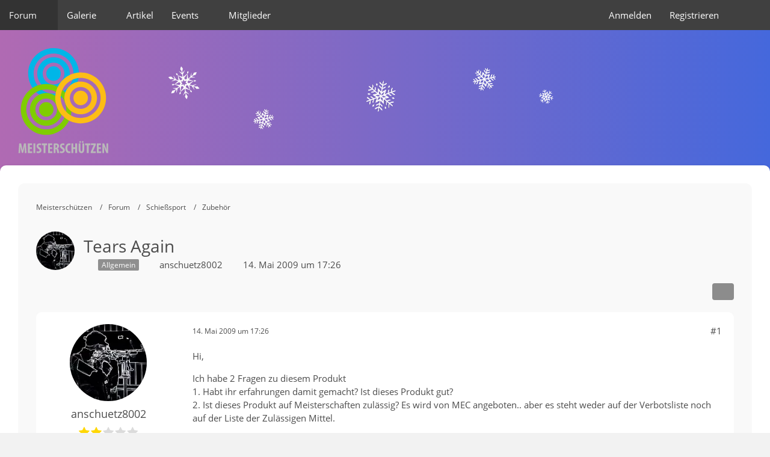

--- FILE ---
content_type: text/html; charset=UTF-8
request_url: https://meisterschuetzen.org/forum/thread/215-tears-again/
body_size: 13422
content:









<!DOCTYPE html>
<html
	dir="ltr"
	lang="de"
	data-color-scheme="system"
>

<head>
	<meta charset="utf-8">
		
	<title>Tears Again - Zubehör - Meisterschützen</title>
	
	<meta name="viewport" content="width=device-width, initial-scale=1">
<meta name="format-detection" content="telephone=no">
<meta name="description" content="Hi,

Ich habe 2 Fragen zu diesem Produkt
1. Habt ihr erfahrungen damit gemacht? Ist dieses Produkt gut?
2. Ist dieses Produkt auf Meisterschaften zulässig? Es wird von MEC angeboten.. aber es steht weder auf der Verbotsliste noch auf der Liste der…">
<meta property="og:site_name" content="Meisterschützen">
<meta property="og:title" content="Tears Again - Meisterschützen">
<meta property="og:url" content="https://meisterschuetzen.org/forum/thread/215-tears-again/">
<meta property="og:type" content="article">
<meta property="og:description" content="Hi,

Ich habe 2 Fragen zu diesem Produkt
1. Habt ihr erfahrungen damit gemacht? Ist dieses Produkt gut?
2. Ist dieses Produkt auf Meisterschaften zulässig? Es wird von MEC angeboten.. aber es steht weder auf der Verbotsliste noch auf der Liste der…">
<meta name="keywords" content="MEC, Tears Again, Meisterschaften, Verbotsliste">

<!-- Stylesheets -->
<link rel="stylesheet" type="text/css" href="https://meisterschuetzen.org/style/style-23.css?m=1768601191"><link rel="preload" href="https://meisterschuetzen.org/font/families/Open%20Sans/OpenSans-Regular.woff2?v=1614334343" as="font" crossorigin>

<meta name="timezone" content="Europe/Berlin">


<script data-cfasync="false">
	var WCF_PATH = 'https://meisterschuetzen.org/';
	var WSC_API_URL = 'https://meisterschuetzen.org/';
	var WSC_RPC_API_URL = 'https://meisterschuetzen.org/api/rpc/';
	
	var LANGUAGE_ID = 1;
	var LANGUAGE_USE_INFORMAL_VARIANT = true;
	var TIME_NOW = 1768793230;
	var LAST_UPDATE_TIME = 1768601189;
	var ENABLE_DEBUG_MODE = false;
	var ENABLE_PRODUCTION_DEBUG_MODE = false;
	var ENABLE_DEVELOPER_TOOLS = false;
	var PAGE_TITLE = 'Meisterschützen';
	
	var REACTION_TYPES = {"1":{"title":"Like","renderedIcon":"<img\n\tsrc=\"https:\/\/meisterschuetzen.org\/images\/reaction\/1-like.svg\"\n\talt=\"Like\"\n\tclass=\"reactionType\"\n\tdata-reaction-type-id=\"1\"\n>","iconPath":"https:\/\/meisterschuetzen.org\/images\/reaction\/1-like.svg","showOrder":1,"reactionTypeID":1,"isAssignable":1}};
	
	
		{
		const colorScheme = matchMedia("(prefers-color-scheme: dark)").matches ? "dark" : "light";
		document.documentElement.dataset.colorScheme = colorScheme;
	}
	</script>

<script data-cfasync="false" src="https://meisterschuetzen.org/js/WoltLabSuite/WebComponent.min.js?v=1768601189"></script>
<script data-cfasync="false" src="https://meisterschuetzen.org/js/preload/de.preload.js?v=1768601189"></script>

<script data-cfasync="false" src="https://meisterschuetzen.org/js/WoltLabSuite.Core.tiny.min.js?v=1768601189"></script>
<script data-cfasync="false">
requirejs.config({
	baseUrl: 'https://meisterschuetzen.org/js',
	urlArgs: 't=1768601189'
	
});

window.addEventListener('pageshow', function(event) {
	if (event.persisted) {
		window.location.reload();
	}
});

</script>











<script data-cfasync="false" src="https://meisterschuetzen.org/js/WoltLabSuite.Calendar.tiny.min.js?v=1768601189"></script>

<script data-cfasync="false" src="https://meisterschuetzen.org/js/WoltLabSuite.Gallery.tiny.min.js?v=1768601189"></script>

<script data-cfasync="false" src="https://meisterschuetzen.org/js/WoltLabSuite.Forum.tiny.min.js?v=1768601189"></script>


<noscript>
	<style>
		.jsOnly {
			display: none !important;
		}
		
		.noJsOnly {
			display: block !important;
		}
	</style>
</noscript>



	
	
	<script type="application/ld+json">
{
"@context": "http://schema.org",
"@type": "WebSite",
"url": "https:\/\/meisterschuetzen.org\/",
"potentialAction": {
"@type": "SearchAction",
"target": "https:\/\/meisterschuetzen.org\/search\/?q={search_term_string}",
"query-input": "required name=search_term_string"
}
}
</script>
<link rel="apple-touch-icon" sizes="180x180" href="https://meisterschuetzen.org/images/style-23/apple-touch-icon.png">
<link rel="manifest" href="https://meisterschuetzen.org/images/style-23/manifest-1.json">
<link rel="icon" type="image/png" sizes="48x48" href="https://meisterschuetzen.org/images/style-23/favicon-48x48.png">
<meta name="msapplication-config" content="https://meisterschuetzen.org/images/style-23/browserconfig.xml">
<meta name="theme-color" content="#6f6f6f">
<script>
	{
		document.querySelector('meta[name="theme-color"]').content = window.getComputedStyle(document.documentElement).getPropertyValue("--wcfPageThemeColor");
	}
</script>

	
			<link rel="canonical" href="https://meisterschuetzen.org/forum/thread/215-tears-again/">
		
					
			<script type="application/ld+json">
			{
				"@context": "http://schema.org",
				"@type": "Question",
				"name": "Tears Again",
				"upvoteCount": "0",
				"text": "Hi,\n\nIch habe 2 Fragen zu diesem Produkt\n1. Habt ihr erfahrungen damit gemacht? Ist dieses Produkt gut?\n2. Ist dieses Produkt auf Meisterschaften zul\u00e4ssig? Es wird von MEC angeboten.. aber es steht weder auf der Verbotsliste noch auf der Liste der Zul\u00e4ssigen Mittel.\n\nDanke f\u00fcr Antworten",
				"datePublished": "2009-05-14T17:26:16+02:00",
				"author": {
					"@type": "Person",
					"name": "anschuetz8002"											,"url": "https:\/\/meisterschuetzen.org\/user\/481-anschuetz8002\/"									},
				"answerCount": "5"			}
		</script>
		</head>

<body id="tpl_wbb_thread"
	itemscope itemtype="http://schema.org/WebPage" itemid="https://meisterschuetzen.org/forum/thread/215-tears-again/"	data-template="thread" data-application="wbb" data-page-id="61" data-page-identifier="com.woltlab.wbb.Thread"	data-board-id="63" data-thread-id="215"	class="">

<span id="top"></span>

<div id="pageContainer" class="pageContainer">
	
	
	<div id="pageHeaderContainer" class="pageHeaderContainer">
	<header id="pageHeader" class="pageHeader">
		<div id="pageHeaderPanel" class="pageHeaderPanel">
			<div class="layoutBoundary">
				<div class="box mainMenu" data-box-identifier="com.woltlab.wcf.MainMenu">
			
		
	<div class="boxContent">
		<nav aria-label="Hauptmenü">
	<ol class="boxMenu">
		
		
					<li class="active boxMenuHasChildren" data-identifier="com.woltlab.wbb.BoardList">
				<a href="https://meisterschuetzen.org/forum/" class="boxMenuLink" aria-current="page">
					<span class="boxMenuLinkTitle">Forum</span>
																<fa-icon size="16" name="caret-down" solid></fa-icon>
									</a>
				
				<ol class="boxMenuDepth1">				
									<li class="" data-identifier="com.woltlab.wbb.UnresolvedThreadList">
				<a href="https://meisterschuetzen.org/forum/unresolved-thread-list/" class="boxMenuLink">
					<span class="boxMenuLinkTitle">Unerledigte Themen</span>
														</a>
				
				</li>				
									</ol></li>									<li class=" boxMenuHasChildren" data-identifier="com.woltlab.gallery.Gallery">
				<a href="https://meisterschuetzen.org/gallery/" class="boxMenuLink">
					<span class="boxMenuLinkTitle">Galerie</span>
																<fa-icon size="16" name="caret-down" solid></fa-icon>
									</a>
				
				<ol class="boxMenuDepth1">				
									<li class="" data-identifier="com.woltlab.gallery.AlbumList">
				<a href="https://meisterschuetzen.org/gallery/album-list/" class="boxMenuLink">
					<span class="boxMenuLinkTitle">Alben</span>
														</a>
				
				</li>				
									</ol></li>									<li class="" data-identifier="com.woltlab.wcf.ArticleList">
				<a href="https://meisterschuetzen.org/article-list/" class="boxMenuLink">
					<span class="boxMenuLinkTitle">Artikel</span>
														</a>
				
				</li>				
									<li class=" boxMenuHasChildren" data-identifier="com.woltlab.calendar.Calendar">
				<a href="https://meisterschuetzen.org/events/" class="boxMenuLink">
					<span class="boxMenuLinkTitle">Events</span>
																<fa-icon size="16" name="caret-down" solid></fa-icon>
									</a>
				
				<ol class="boxMenuDepth1">				
									<li class="" data-identifier="com.woltlab.calendar.UpcomingEventList">
				<a href="https://meisterschuetzen.org/events/upcoming-event-list/" class="boxMenuLink">
					<span class="boxMenuLinkTitle">Nächste Termine</span>
														</a>
				
				</li>				
									</ol></li>									<li class=" boxMenuHasChildren" data-identifier="com.woltlab.wcf.MembersList">
				<a href="https://meisterschuetzen.org/members-list/" class="boxMenuLink">
					<span class="boxMenuLinkTitle">Mitglieder</span>
																<fa-icon size="16" name="caret-down" solid></fa-icon>
									</a>
				
				<ol class="boxMenuDepth1">				
									<li class="" data-identifier="com.woltlab.wcf.RecentActivityList">
				<a href="https://meisterschuetzen.org/recent-activity-list/" class="boxMenuLink">
					<span class="boxMenuLinkTitle">Letzte Aktivitäten</span>
														</a>
				
				</li>				
									<li class="" data-identifier="com.woltlab.wcf.UsersOnlineList">
				<a href="https://meisterschuetzen.org/users-online-list/" class="boxMenuLink">
					<span class="boxMenuLinkTitle">Benutzer online</span>
														</a>
				
				</li>				
									<li class="" data-identifier="com.woltlab.wcf.UserSearch">
				<a href="https://meisterschuetzen.org/user-search/" class="boxMenuLink">
					<span class="boxMenuLinkTitle">Mitgliedersuche</span>
														</a>
				
				</li>				
									<li class="" data-identifier="com.woltlab.wcf.generic37">
				<a href="https://meisterschuetzen.org/trophy-list/" class="boxMenuLink">
					<span class="boxMenuLinkTitle">Trophäen</span>
														</a>
				
				</li>				
									<li class="" data-identifier="com.woltlab.wcf.Team">
				<a href="https://meisterschuetzen.org/team/" class="boxMenuLink">
					<span class="boxMenuLinkTitle">Team</span>
														</a>
				
				</li>				
									</ol></li>								
		
	</ol>
</nav>	</div>
</div><button type="button" class="pageHeaderMenuMobile" aria-expanded="false" aria-label="Menü">
	<span class="pageHeaderMenuMobileInactive">
		<fa-icon size="32" name="bars"></fa-icon>
	</span>
	<span class="pageHeaderMenuMobileActive">
		<fa-icon size="32" name="xmark"></fa-icon>
	</span>
</button>
				
				<nav id="topMenu" class="userPanel">
	<ul class="userPanelItems">
									<li id="pageLanguageContainer">
					
				</li>
						<li id="userLogin">
				<a
					class="loginLink"
					href="https://meisterschuetzen.org/login/?url=https%3A%2F%2Fmeisterschuetzen.org%2Fforum%2Fthread%2F215-tears-again%2F"
					rel="nofollow"
				>Anmelden</a>
			</li>
							<li id="userRegistration">
					<a
						class="registrationLink"
						href="https://meisterschuetzen.org/register/"
						rel="nofollow"
					>Registrieren</a>
				</li>
							
								
							
		<!-- page search -->
		<li>
			<a href="https://meisterschuetzen.org/search/" id="userPanelSearchButton" class="jsTooltip" title="Suche"><fa-icon size="32" name="magnifying-glass"></fa-icon> <span>Suche</span></a>
		</li>
	</ul>
</nav>
	<a
		href="https://meisterschuetzen.org/login/?url=https%3A%2F%2Fmeisterschuetzen.org%2Fforum%2Fthread%2F215-tears-again%2F"
		class="userPanelLoginLink jsTooltip"
		title="Anmelden"
		rel="nofollow"
	>
		<fa-icon size="32" name="arrow-right-to-bracket"></fa-icon>
	</a>
			</div>
		</div>
		
		<div id="pageHeaderFacade" class="pageHeaderFacade">
			<div class="layoutBoundary">
				<div id="pageHeaderLogo" class="pageHeaderLogo">
		
	<a href="https://meisterschuetzen.org/" aria-label="Meisterschützen">
		<img src="https://meisterschuetzen.org/images/style-23/pageLogo-a4ecfbab.svg" alt="" class="pageHeaderLogoLarge" height="180" width="151" loading="eager">
		<img src="https://meisterschuetzen.org/images/style-23/pageLogoMobile-93cd6d96.svg" alt="" class="pageHeaderLogoSmall" loading="eager">
		
		
	</a>
</div>
				
					

					
		
			
	
<button type="button" id="pageHeaderSearchMobile" class="pageHeaderSearchMobile" aria-expanded="false" aria-label="Suche">
	<fa-icon size="32" name="magnifying-glass"></fa-icon>
</button>

<div id="pageHeaderSearch" class="pageHeaderSearch">
	<form method="post" action="https://meisterschuetzen.org/search/">
		<div id="pageHeaderSearchInputContainer" class="pageHeaderSearchInputContainer">
			<div class="pageHeaderSearchType dropdown">
				<a href="#" class="button dropdownToggle" id="pageHeaderSearchTypeSelect">
					<span class="pageHeaderSearchTypeLabel">Dieses Thema</span>
					<fa-icon size="16" name="caret-down" solid></fa-icon>
				</a>
				<ul class="dropdownMenu">
					<li><a href="#" data-extended-link="https://meisterschuetzen.org/search/?extended=1" data-object-type="everywhere">Alles</a></li>
					<li class="dropdownDivider"></li>
					
											<li><a href="#" data-extended-link="https://meisterschuetzen.org/search/?extended=1&amp;type=com.woltlab.wbb.post" data-object-type="com.woltlab.wbb.post" data-parameters='{ "threadID": 215 }'>Dieses Thema</a></li>		<li><a href="#" data-extended-link="https://meisterschuetzen.org/search/?extended=1&amp;type=com.woltlab.wbb.post" data-object-type="com.woltlab.wbb.post" data-parameters='{ "boardID": 63 }'>Dieses Forum</a></li>
						
						<li class="dropdownDivider"></li>
					
					
																													<li><a href="#" data-extended-link="https://meisterschuetzen.org/search/?type=com.woltlab.wbb.post&amp;extended=1" data-object-type="com.woltlab.wbb.post">Forum</a></li>
																								<li><a href="#" data-extended-link="https://meisterschuetzen.org/search/?type=com.woltlab.gallery.image&amp;extended=1" data-object-type="com.woltlab.gallery.image">Galerie</a></li>
																								<li><a href="#" data-extended-link="https://meisterschuetzen.org/search/?type=com.woltlab.wcf.article&amp;extended=1" data-object-type="com.woltlab.wcf.article">Artikel</a></li>
																								<li><a href="#" data-extended-link="https://meisterschuetzen.org/search/?type=com.woltlab.calendar.event&amp;extended=1" data-object-type="com.woltlab.calendar.event">Termine</a></li>
																								<li><a href="#" data-extended-link="https://meisterschuetzen.org/search/?type=com.woltlab.wcf.page&amp;extended=1" data-object-type="com.woltlab.wcf.page">Seiten</a></li>
																
					<li class="dropdownDivider"></li>
					<li><a class="pageHeaderSearchExtendedLink" href="https://meisterschuetzen.org/search/?extended=1">Erweiterte Suche</a></li>
				</ul>
			</div>
			
			<input type="search" name="q" id="pageHeaderSearchInput" class="pageHeaderSearchInput" placeholder="Suchbegriff eingeben" autocomplete="off" value="">
			
			<button type="submit" class="pageHeaderSearchInputButton button" title="Suche">
				<fa-icon size="16" name="magnifying-glass"></fa-icon>
			</button>
			
			<div id="pageHeaderSearchParameters"></div>
			
					</div>
	</form>
</div>

	
			</div>
		</div>
	</header>
	
	
</div>
	
	
	
	
	
	
	
	<section id="main" class="main" role="main" 	itemprop="mainEntity" itemscope itemtype="http://schema.org/DiscussionForumPosting"
	itemid="https://meisterschuetzen.org/forum/thread/215-tears-again/#post3689"
>
		<div class="layoutBoundary">
			

						
			<div id="content" class="content">
			
				<div class="pageNavigation">
	<div class="layoutBoundary">
			<nav class="breadcrumbs" aria-label="Verlaufsnavigation">
		<ol class="breadcrumbs__list" itemprop="breadcrumb" itemscope itemtype="http://schema.org/BreadcrumbList">
			<li class="breadcrumbs__item" title="Meisterschützen" itemprop="itemListElement" itemscope itemtype="http://schema.org/ListItem">
							<a class="breadcrumbs__link" href="https://meisterschuetzen.org/" itemprop="item">
																<span class="breadcrumbs__title" itemprop="name">Meisterschützen</span>
							</a>
															<meta itemprop="position" content="1">
																					</li>
														
											<li class="breadcrumbs__item" title="Forum" itemprop="itemListElement" itemscope itemtype="http://schema.org/ListItem">
							<a class="breadcrumbs__link" href="https://meisterschuetzen.org/forum/" itemprop="item">
																<span class="breadcrumbs__title" itemprop="name">Forum</span>
							</a>
															<meta itemprop="position" content="2">
																					</li>
														
											<li class="breadcrumbs__item" title="Schießsport" itemprop="itemListElement" itemscope itemtype="http://schema.org/ListItem">
							<a class="breadcrumbs__link" href="https://meisterschuetzen.org/forum/board/61-schiesssport/" itemprop="item">
																<span class="breadcrumbs__title" itemprop="name">Schießsport</span>
							</a>
															<meta itemprop="position" content="3">
																					</li>
														
											<li class="breadcrumbs__item" title="Zubehör" itemprop="itemListElement" itemscope itemtype="http://schema.org/ListItem">
							<a class="breadcrumbs__link" href="https://meisterschuetzen.org/forum/board/63-zubehoer/" itemprop="item">
																	<span class="breadcrumbs__parent_indicator">
										<fa-icon size="16" name="arrow-left-long"></fa-icon>
									</span>
																<span class="breadcrumbs__title" itemprop="name">Zubehör</span>
							</a>
															<meta itemprop="position" content="4">
																					</li>
		</ol>
	</nav>
	</div>
</div>
			
								
																<header class="contentHeader messageGroupContentHeader wbbThread" data-thread-id="215" data-is-closed="0" data-is-deleted="0" data-is-disabled="0" data-is-sticky="0" data-is-announcement="0" data-is-link="0">
		<div class="contentHeaderIcon">
			<img src="https://meisterschuetzen.org/images/avatars/b7/364-b7d7d70811876c9e1749e983d09d109c90cec247.webp" width="64" height="64" alt="" class="userAvatarImage" loading="lazy">
															
		</div>

		<div class="contentHeaderTitle">
			<h1 class="contentTitle" itemprop="name headline">Tears Again</h1>
			<ul class="inlineList contentHeaderMetaData">
				

									<li>
						<fa-icon size="16" name="tags"></fa-icon>
						<ul class="labelList">
							<li><span class="badge label disciplineGeneral">Allgemein</span></li>
						</ul>
					</li>
				

									<li>
						<fa-icon size="16" name="user"></fa-icon>
						<a href="https://meisterschuetzen.org/user/481-anschuetz8002/" data-object-id="481" class="userLink">anschuetz8002</a>					</li>
				
				<li>
					<fa-icon size="16" name="clock"></fa-icon>
					<a href="https://meisterschuetzen.org/forum/thread/215-tears-again/"><woltlab-core-date-time date="2009-05-14T15:26:16+00:00">14. Mai 2009 um 17:26</woltlab-core-date-time></a>
				</li>

				
				
				
			</ul>

			<meta itemprop="url" content="https://meisterschuetzen.org/forum/thread/215-tears-again/">
			<meta itemprop="commentCount" content="5">
					</div>

		
	</header>
													
				
				
				
				
				

				




	<div class="contentInteraction">
		
					<div class="contentInteractionButtonContainer">
				
									 <div class="contentInteractionShareButton">
						<button type="button" class="button small wsShareButton jsTooltip" title="Teilen" data-link="https://meisterschuetzen.org/forum/thread/215-tears-again/" data-link-title="Tears Again" data-bbcode="[thread]215[/thread]">
		<fa-icon size="16" name="share-nodes"></fa-icon>
	</button>					</div>
				
							</div>
			</div>


	<div class="section">
		<ul
			class="wbbThreadPostList messageList jsClipboardContainer"
			data-is-last-page="true"
			data-last-post-time="1243034618"
			data-page-no="1"
			data-type="com.woltlab.wbb.post"
		>
							



			
		
		
	
	
			<li
			id="post3689"
			class="
				anchorFixedHeader
				messageGroupStarter											"
		>
			<article class="wbbPost message messageSidebarOrientationLeft jsClipboardObject jsMessage userOnlineGroupMarking3"
				data-post-id="3689" data-can-edit="0" data-can-edit-inline="0"
				data-is-closed="0" data-is-deleted="0" data-is-disabled="0"
								data-object-id="3689" data-object-type="com.woltlab.wbb.likeablePost" data-user-id="481"											>
				<meta itemprop="datePublished" content="2009-05-14T17:26:16+02:00">
													 
	
<aside role="presentation" class="messageSidebar member" itemprop="author" itemscope itemtype="http://schema.org/Person">
	<div class="messageAuthor">
		
		
								
							<div class="userAvatar">
					<a href="https://meisterschuetzen.org/user/481-anschuetz8002/" aria-hidden="true" tabindex="-1"><img src="https://meisterschuetzen.org/images/avatars/b7/364-b7d7d70811876c9e1749e983d09d109c90cec247.webp" width="128" height="128" alt="" class="userAvatarImage" loading="lazy"></a>					
									</div>
						
			<div class="messageAuthorContainer">
				<a href="https://meisterschuetzen.org/user/481-anschuetz8002/" class="username userLink" data-object-id="481" itemprop="url">
					<span itemprop="name">anschuetz8002</span>
				</a>
														
					
							</div>
			
							
				
									<div class="userRank"><img src="https://meisterschuetzen.org/images/rank/12-2of5stars.svg" alt=""></div>
							
						</div>
	
			
		
					
				
		
	</aside>
				
				<div class="messageContent">
					<header class="messageHeader">
						<div class="messageHeaderBox">
							<ul class="messageHeaderMetaData">
								<li><a href="https://meisterschuetzen.org/forum/thread/215-tears-again/?postID=3689#post3689" rel="nofollow" class="permalink messagePublicationTime"><woltlab-core-date-time date="2009-05-14T15:26:16+00:00">14. Mai 2009 um 17:26</woltlab-core-date-time></a></li>
								
								
							</ul>
							
							<ul class="messageStatus">
																																																
								
							</ul>
						</div>
						
						<ul class="messageQuickOptions">
															
														
															<li>
									<a href="https://meisterschuetzen.org/forum/thread/215-tears-again/?postID=3689#post3689" rel="nofollow" class="jsTooltip wsShareButton" title="Teilen" data-link-title="Tears Again">#1</a>
								</li>
														
														
							
						</ul>
						
						
					</header>
					
					<div class="messageBody">
												
												
						
						
						<div class="messageText" itemprop="text">
														
							<p>Hi,</p><p>Ich habe 2 Fragen zu diesem Produkt<br>1. Habt ihr erfahrungen damit gemacht? Ist dieses Produkt gut?<br>2. Ist dieses Produkt auf Meisterschaften zulässig? Es wird von MEC angeboten.. aber es steht weder auf der Verbotsliste noch auf der Liste der Zulässigen Mittel.</p><p>Danke für Antworten</p>						</div>
						
						
					</div>
					
					<footer class="messageFooter">
									<section class="section attachmentThumbnailList">
			<h2 class="messageSectionTitle">Bilder</h2>
			
			<ul class="inlineList">
				<li class="attachmentThumbnail" data-attachment-id="152">
								<a href="https://meisterschuetzen.org/file-download/119/" class="jsImageViewer jsTooltip" title="Bild „tearsagainbild01_155.jpg“ anzeigen">
									<div class="attachmentThumbnailContainer">
										<span class="attachmentThumbnailImage">
																							<img
													src="https://meisterschuetzen.org/file-download/119/"
													alt=""
																										width="155"
													height="179"
													loading="lazy"
												>
																					</span>
									
										<span class="attachmentThumbnailData">
											<span class="attachmentFilename">tearsagainbild01_155.jpg</span>
										</span>
									</div>
									
									<ul class="attachmentMetaData inlineList">
										<li>
											<fa-icon size="16" name="file-lines"></fa-icon>
											3,81 kB										</li>
										<li>
											<fa-icon size="16" name="up-right-and-down-left-from-center"></fa-icon>
											155 × 179										</li>
									</ul>
								</a>
							</li>
			</ul>
		</section>
	
	
	
						
													<div class="messageSignature">
								<div><p>Alexander Straßer</p></div>
							</div>
												
						
						
						<div class="messageFooterNotes">
														
														
														
														
							
						</div>
						
						<div class="messageFooterGroup">
							
																	
	<woltlab-core-reaction-summary
		data="[]"
		object-type="com.woltlab.wbb.likeablePost"
		object-id="3689"
		selected-reaction="0"
	></woltlab-core-reaction-summary>
							
							<ul class="messageFooterButtonsExtra buttonList smallButtons jsMobileNavigationExtra">
																																								
							</ul>
							
							<ul class="messageFooterButtons buttonList smallButtons jsMobileNavigation">
																																								
							</ul>
						</div>

						
					</footer>
				</div>
			</article>
		</li>
		
	
	
		
		
				
		
		
	
	
			<li
			id="post3691"
			class="
				anchorFixedHeader
															"
		>
			<article class="wbbPost message messageSidebarOrientationLeft jsClipboardObject jsMessage userOnlineGroupMarking3"
				data-post-id="3691" data-can-edit="0" data-can-edit-inline="0"
				data-is-closed="0" data-is-deleted="0" data-is-disabled="0"
								data-object-id="3691" data-object-type="com.woltlab.wbb.likeablePost" data-user-id="46"													itemprop="comment"
					itemscope itemtype="http://schema.org/Comment"
					itemid="https://meisterschuetzen.org/forum/thread/215-tears-again/?postID=3691#post3691"
							>
				<meta itemprop="datePublished" content="2009-05-14T19:22:10+02:00">
													<meta itemprop="url" content="https://meisterschuetzen.org/forum/thread/215-tears-again/?postID=3691#post3691">
								
<aside role="presentation" class="messageSidebar member" itemprop="author" itemscope itemtype="http://schema.org/Person">
	<div class="messageAuthor">
		
		
								
							<div class="userAvatar">
					<a href="https://meisterschuetzen.org/user/46-flipp/" aria-hidden="true" tabindex="-1"><img src="https://meisterschuetzen.org/images/avatars/ab/161-abba40c20b5ee3a21f41ea3d947a02d817a5a15c.webp" width="128" height="128" alt="" class="userAvatarImage" loading="lazy"></a>					
									</div>
						
			<div class="messageAuthorContainer">
				<a href="https://meisterschuetzen.org/user/46-flipp/" class="username userLink" data-object-id="46" itemprop="url">
					<span itemprop="name">Flipp</span>
				</a>
														
					
							</div>
			
							
				
									<div class="userRank"><img src="https://meisterschuetzen.org/images/rank/13-3of5stars.svg" alt=""></div>
							
							<div class="specialTrophyContainer">
					<ul>
													<li><a href="https://meisterschuetzen.org/trophy/11-100-beitraege/"><span
	class="trophyIcon jsTooltip"
	style="color: rgba(255, 255, 255, 1); background-color: rgb(38, 169, 224)"
	data-trophy-id="11"
	title="100 Beiträge">
	<fa-icon size="32" name="pencil"></fa-icon></span></a></li>
											</ul>
				</div>
						</div>
	
			
		
					
				
		
	</aside>
				
				<div class="messageContent">
					<header class="messageHeader">
						<div class="messageHeaderBox">
							<ul class="messageHeaderMetaData">
								<li><a href="https://meisterschuetzen.org/forum/thread/215-tears-again/?postID=3691#post3691" rel="nofollow" class="permalink messagePublicationTime"><woltlab-core-date-time date="2009-05-14T17:22:10+00:00">14. Mai 2009 um 19:22</woltlab-core-date-time></a></li>
								
								
							</ul>
							
							<ul class="messageStatus">
																																																
								
							</ul>
						</div>
						
						<ul class="messageQuickOptions">
															
														
															<li>
									<a href="https://meisterschuetzen.org/forum/thread/215-tears-again/?postID=3691#post3691" rel="nofollow" class="jsTooltip wsShareButton" title="Teilen" data-link-title="Tears Again">#2</a>
								</li>
														
														
							
						</ul>
						
						
					</header>
					
					<div class="messageBody">
												
												
						
						
						<div class="messageText" itemprop="text">
														
							<blockquote class="quoteBox collapsibleBbcode jsCollapsibleBbcode quoteBoxSimple">
	<div class="quoteBoxIcon">
					<fa-icon size="24" name="quote-left"></fa-icon>			</div>
	
	<div class="quoteBoxTitle">
					Zitat
			</div>
	
	<div class="quoteBoxContent">
		<p>2. Ist dieses Produkt auf Meisterschaften zulässig?</p>
	</div>
	
	</blockquote><p><br>Tears Again ist nicht verboten, bei trockenen Augen hilft es sehr gut. Habe schon einige ältere Leute u. Brillenträger damit gesehen.<br>Lg Flipp</p>						</div>
						
						
					</div>
					
					<footer class="messageFooter">
												
													<div class="messageSignature">
								<div><div class="text-center"></div><p>MEC</p><div class="text-center"></div><p>[Blockierte Grafik: <a href="http://www.schalker-freunde04.de/Bilder/schalke04.jpg" class="externalURL" rel="nofollow ugc">http://www.schalker-freunde04.de/Bilder/schalke04.jpg</a>]</p></div>
							</div>
												
						
						
						<div class="messageFooterNotes">
														
														
														
														
							
						</div>
						
						<div class="messageFooterGroup">
							
																	
	<woltlab-core-reaction-summary
		data="[]"
		object-type="com.woltlab.wbb.likeablePost"
		object-id="3691"
		selected-reaction="0"
	></woltlab-core-reaction-summary>
							
							<ul class="messageFooterButtonsExtra buttonList smallButtons jsMobileNavigationExtra">
																																								
							</ul>
							
							<ul class="messageFooterButtons buttonList smallButtons jsMobileNavigation">
																																								
							</ul>
						</div>

						
					</footer>
				</div>
			</article>
		</li>
		
	
	
		
		
				
		
		
	
	
			<li
			id="post3692"
			class="
				anchorFixedHeader
				messageGroupStarter											"
		>
			<article class="wbbPost message messageSidebarOrientationLeft jsClipboardObject jsMessage userOnlineGroupMarking3"
				data-post-id="3692" data-can-edit="0" data-can-edit-inline="0"
				data-is-closed="0" data-is-deleted="0" data-is-disabled="0"
								data-object-id="3692" data-object-type="com.woltlab.wbb.likeablePost" data-user-id="481"													itemprop="comment"
					itemscope itemtype="http://schema.org/Comment"
					itemid="https://meisterschuetzen.org/forum/thread/215-tears-again/?postID=3692#post3692"
							>
				<meta itemprop="datePublished" content="2009-05-14T22:20:00+02:00">
													<meta itemprop="url" content="https://meisterschuetzen.org/forum/thread/215-tears-again/?postID=3692#post3692">
								
<aside role="presentation" class="messageSidebar member" itemprop="author" itemscope itemtype="http://schema.org/Person">
	<div class="messageAuthor">
		
		
								
							<div class="userAvatar">
					<a href="https://meisterschuetzen.org/user/481-anschuetz8002/" aria-hidden="true" tabindex="-1"><img src="https://meisterschuetzen.org/images/avatars/b7/364-b7d7d70811876c9e1749e983d09d109c90cec247.webp" width="128" height="128" alt="" class="userAvatarImage" loading="lazy"></a>					
									</div>
						
			<div class="messageAuthorContainer">
				<a href="https://meisterschuetzen.org/user/481-anschuetz8002/" class="username userLink" data-object-id="481" itemprop="url">
					<span itemprop="name">anschuetz8002</span>
				</a>
														
					
							</div>
			
							
				
									<div class="userRank"><img src="https://meisterschuetzen.org/images/rank/12-2of5stars.svg" alt=""></div>
							
						</div>
	
			
		
					
				
		
	</aside>
				
				<div class="messageContent">
					<header class="messageHeader">
						<div class="messageHeaderBox">
							<ul class="messageHeaderMetaData">
								<li><a href="https://meisterschuetzen.org/forum/thread/215-tears-again/?postID=3692#post3692" rel="nofollow" class="permalink messagePublicationTime"><woltlab-core-date-time date="2009-05-14T20:20:00+00:00">14. Mai 2009 um 22:20</woltlab-core-date-time></a></li>
								
								
							</ul>
							
							<ul class="messageStatus">
																																																
								
							</ul>
						</div>
						
						<ul class="messageQuickOptions">
															
														
															<li>
									<a href="https://meisterschuetzen.org/forum/thread/215-tears-again/?postID=3692#post3692" rel="nofollow" class="jsTooltip wsShareButton" title="Teilen" data-link-title="Tears Again">#3</a>
								</li>
														
														
							
						</ul>
						
						
					</header>
					
					<div class="messageBody">
												
												
						
						
						<div class="messageText" itemprop="text">
														
							<blockquote class="quoteBox collapsibleBbcode jsCollapsibleBbcode" cite="https://meisterschuetzen.org/index.php?page=Thread&amp;amp;postID=3691#post3691">
	<div class="quoteBoxIcon">
					<a href="https://meisterschuetzen.org/user/46-flipp/" class="userLink" data-object-id="46" aria-hidden="true"><img src="https://meisterschuetzen.org/images/avatars/ab/161-abba40c20b5ee3a21f41ea3d947a02d817a5a15c.webp" width="24" height="24" alt="" class="userAvatarImage" loading="lazy"></a>
			</div>
	
	<div class="quoteBoxTitle">
									<a href="https://meisterschuetzen.org/index.php?page=Thread&amp;amp;postID=3691#post3691">Zitat von Flipp</a>
						</div>
	
	<div class="quoteBoxContent">
		<p>Tears Again ist nicht verboten, bei trockenen Augen hilft es sehr gut. Habe schon einige ältere Leute u. Brillenträger damit gesehen.<br>Lg Flipp</p>
	</div>
	
	</blockquote><p>Danke für diese Auskunft</p>						</div>
						
						
					</div>
					
					<footer class="messageFooter">
												
													<div class="messageSignature">
								<div><p>Alexander Straßer</p></div>
							</div>
												
						
						
						<div class="messageFooterNotes">
														
														
														
														
							
						</div>
						
						<div class="messageFooterGroup">
							
																	
	<woltlab-core-reaction-summary
		data="[]"
		object-type="com.woltlab.wbb.likeablePost"
		object-id="3692"
		selected-reaction="0"
	></woltlab-core-reaction-summary>
							
							<ul class="messageFooterButtonsExtra buttonList smallButtons jsMobileNavigationExtra">
																																								
							</ul>
							
							<ul class="messageFooterButtons buttonList smallButtons jsMobileNavigation">
																																								
							</ul>
						</div>

						
					</footer>
				</div>
			</article>
		</li>
		
	
	
		
		
				
		
		
	
	
			<li
			id="post3703"
			class="
				anchorFixedHeader
															"
		>
			<article class="wbbPost message messageSidebarOrientationLeft jsClipboardObject jsMessage userOnlineGroupMarking3"
				data-post-id="3703" data-can-edit="0" data-can-edit-inline="0"
				data-is-closed="0" data-is-deleted="0" data-is-disabled="0"
								data-object-id="3703" data-object-type="com.woltlab.wbb.likeablePost" data-user-id="475"													itemprop="comment"
					itemscope itemtype="http://schema.org/Comment"
					itemid="https://meisterschuetzen.org/forum/thread/215-tears-again/?postID=3703#post3703"
							>
				<meta itemprop="datePublished" content="2009-05-16T14:36:14+02:00">
													<meta itemprop="url" content="https://meisterschuetzen.org/forum/thread/215-tears-again/?postID=3703#post3703">
								
<aside role="presentation" class="messageSidebar member" itemprop="author" itemscope itemtype="http://schema.org/Person">
	<div class="messageAuthor">
		
		
								
							<div class="userAvatar">
					<a href="https://meisterschuetzen.org/user/475-sst/" aria-hidden="true" tabindex="-1"><img src="https://meisterschuetzen.org/images/avatars/56/101-56af8d0a890d82903398139a9c61c3432ad55075.webp" width="128" height="128" alt="" class="userAvatarImage" loading="lazy"></a>					
									</div>
						
			<div class="messageAuthorContainer">
				<a href="https://meisterschuetzen.org/user/475-sst/" class="username userLink" data-object-id="475" itemprop="url">
					<span itemprop="name">-SST-</span>
				</a>
														
					
							</div>
			
							
				
									<div class="userRank"><img src="https://meisterschuetzen.org/images/rank/18-1of5stars.svg" alt=""></div>
							
						</div>
	
			
		
					
				
		
	</aside>
				
				<div class="messageContent">
					<header class="messageHeader">
						<div class="messageHeaderBox">
							<ul class="messageHeaderMetaData">
								<li><a href="https://meisterschuetzen.org/forum/thread/215-tears-again/?postID=3703#post3703" rel="nofollow" class="permalink messagePublicationTime"><woltlab-core-date-time date="2009-05-16T12:36:14+00:00">16. Mai 2009 um 14:36</woltlab-core-date-time></a></li>
								
								
							</ul>
							
							<ul class="messageStatus">
																																																
								
							</ul>
						</div>
						
						<ul class="messageQuickOptions">
															
														
															<li>
									<a href="https://meisterschuetzen.org/forum/thread/215-tears-again/?postID=3703#post3703" rel="nofollow" class="jsTooltip wsShareButton" title="Teilen" data-link-title="Definitiv zu empfehlen">#4</a>
								</li>
														
														
							
						</ul>
						
						
					</header>
					
					<div class="messageBody">
												
												
						
						
						<div class="messageText" itemprop="text">
														
							<p>Ich selbst ahbe es ausprobiert auf einem Outdoor Stand, wo sehr stark der Zugwind wehte und meine Augen immer schnell der Tränen film riß.</p><p>Das war echt gut, das Zeug.</p><p>Ich habe jetzt jedoch auch einen anderen Hersteller für das Mittel gefunden, welche etwas billiger als MEC ist und die gleiche Wirkung hat.</p><p>Wer also interesse für beide Produkte hat, kann bei mir als Forenmitglied einen guten Preis bekommen.<br>(Einfach eine kurze Mail schicken reicht)</p>						</div>
						
						
					</div>
					
					<footer class="messageFooter">
												
													<div class="messageSignature">
								<div><p><strong>Wer nichts weiß, muss alles glauben"<em> </em></strong><em>Marie von Ebner-Eschenbach 1830-1916</em></p></div>
							</div>
												
						
						
						<div class="messageFooterNotes">
														
														
														
														
							
						</div>
						
						<div class="messageFooterGroup">
							
																	
	<woltlab-core-reaction-summary
		data="[]"
		object-type="com.woltlab.wbb.likeablePost"
		object-id="3703"
		selected-reaction="0"
	></woltlab-core-reaction-summary>
							
							<ul class="messageFooterButtonsExtra buttonList smallButtons jsMobileNavigationExtra">
																																								
							</ul>
							
							<ul class="messageFooterButtons buttonList smallButtons jsMobileNavigation">
																																								
							</ul>
						</div>

						
					</footer>
				</div>
			</article>
		</li>
		
	
	
		
		
				
		
		
	
	
			<li
			id="post3740"
			class="
				anchorFixedHeader
															"
		>
			<article class="wbbPost message messageSidebarOrientationLeft jsClipboardObject jsMessage userOnlineGroupMarking3"
				data-post-id="3740" data-can-edit="0" data-can-edit-inline="0"
				data-is-closed="0" data-is-deleted="0" data-is-disabled="0"
								data-object-id="3740" data-object-type="com.woltlab.wbb.likeablePost" data-user-id="484"													itemprop="comment"
					itemscope itemtype="http://schema.org/Comment"
					itemid="https://meisterschuetzen.org/forum/thread/215-tears-again/?postID=3740#post3740"
							>
				<meta itemprop="datePublished" content="2009-05-20T21:56:08+02:00">
													<meta itemprop="url" content="https://meisterschuetzen.org/forum/thread/215-tears-again/?postID=3740#post3740">
								
<aside role="presentation" class="messageSidebar member" itemprop="author" itemscope itemtype="http://schema.org/Person">
	<div class="messageAuthor">
		
		
								
							<div class="userAvatar">
					<a href="https://meisterschuetzen.org/user/484-damake/" aria-hidden="true" tabindex="-1"><img src="[data-uri]" width="128" height="128" alt="" class="userAvatarImage"></a>					
									</div>
						
			<div class="messageAuthorContainer">
				<a href="https://meisterschuetzen.org/user/484-damake/" class="username userLink" data-object-id="484" itemprop="url">
					<span itemprop="name">daMake</span>
				</a>
														
					
							</div>
			
							
				
									<div class="userRank"><img src="https://meisterschuetzen.org/images/rank/18-1of5stars.svg" alt=""></div>
							
						</div>
	
			
		
					
				
		
	</aside>
				
				<div class="messageContent">
					<header class="messageHeader">
						<div class="messageHeaderBox">
							<ul class="messageHeaderMetaData">
								<li><a href="https://meisterschuetzen.org/forum/thread/215-tears-again/?postID=3740#post3740" rel="nofollow" class="permalink messagePublicationTime"><woltlab-core-date-time date="2009-05-20T19:56:08+00:00">20. Mai 2009 um 21:56</woltlab-core-date-time></a></li>
								
								
							</ul>
							
							<ul class="messageStatus">
																																																
								
							</ul>
						</div>
						
						<ul class="messageQuickOptions">
															
														
															<li>
									<a href="https://meisterschuetzen.org/forum/thread/215-tears-again/?postID=3740#post3740" rel="nofollow" class="jsTooltip wsShareButton" title="Teilen" data-link-title="Tears Again">#5</a>
								</li>
														
														
							
						</ul>
						
						
					</header>
					
					<div class="messageBody">
												
												
						
						
						<div class="messageText" itemprop="text">
														
							<p>naja hab es seit heute,</p><p>erster Eindruck, naja irgendwie wässern meine Augen ständig obwohl ich wenig Tränenflüssigkeit habe.<br>Von besser sehen oder so kann ich gleich null berichten es ist eher unangenehm, mal sehen was es die Tage bringt ich muss immer etwas länger testen um ja oder nein sagen zu können.</p>						</div>
						
						
					</div>
					
					<footer class="messageFooter">
												
												
						
						
						<div class="messageFooterNotes">
														
														
														
														
							
						</div>
						
						<div class="messageFooterGroup">
							
																	
	<woltlab-core-reaction-summary
		data="[]"
		object-type="com.woltlab.wbb.likeablePost"
		object-id="3740"
		selected-reaction="0"
	></woltlab-core-reaction-summary>
							
							<ul class="messageFooterButtonsExtra buttonList smallButtons jsMobileNavigationExtra">
																																								
							</ul>
							
							<ul class="messageFooterButtons buttonList smallButtons jsMobileNavigation">
																																								
							</ul>
						</div>

						
					</footer>
				</div>
			</article>
		</li>
		
	
	
		
		
				
		
		
	
	
			<li
			id="post3789"
			class="
				anchorFixedHeader
															"
		>
			<article class="wbbPost message messageSidebarOrientationLeft jsClipboardObject jsMessage userOnlineGroupMarking3"
				data-post-id="3789" data-can-edit="0" data-can-edit-inline="0"
				data-is-closed="0" data-is-deleted="0" data-is-disabled="0"
								data-object-id="3789" data-object-type="com.woltlab.wbb.likeablePost" data-user-id="484"													itemprop="comment"
					itemscope itemtype="http://schema.org/Comment"
					itemid="https://meisterschuetzen.org/forum/thread/215-tears-again/?postID=3789#post3789"
							>
				<meta itemprop="datePublished" content="2009-05-23T01:23:38+02:00">
													<meta itemprop="url" content="https://meisterschuetzen.org/forum/thread/215-tears-again/?postID=3789#post3789">
								
<aside role="presentation" class="messageSidebar member" itemprop="author" itemscope itemtype="http://schema.org/Person">
	<div class="messageAuthor">
		
		
								
							<div class="userAvatar">
					<a href="https://meisterschuetzen.org/user/484-damake/" aria-hidden="true" tabindex="-1"><img src="[data-uri]" width="128" height="128" alt="" class="userAvatarImage"></a>					
									</div>
						
			<div class="messageAuthorContainer">
				<a href="https://meisterschuetzen.org/user/484-damake/" class="username userLink" data-object-id="484" itemprop="url">
					<span itemprop="name">daMake</span>
				</a>
														
					
							</div>
			
							
				
									<div class="userRank"><img src="https://meisterschuetzen.org/images/rank/18-1of5stars.svg" alt=""></div>
							
						</div>
	
			
		
					
				
		
	</aside>
				
				<div class="messageContent">
					<header class="messageHeader">
						<div class="messageHeaderBox">
							<ul class="messageHeaderMetaData">
								<li><a href="https://meisterschuetzen.org/forum/thread/215-tears-again/?postID=3789#post3789" rel="nofollow" class="permalink messagePublicationTime"><woltlab-core-date-time date="2009-05-22T23:23:38+00:00">23. Mai 2009 um 01:23</woltlab-core-date-time></a></li>
								
								
							</ul>
							
							<ul class="messageStatus">
																																																
								
							</ul>
						</div>
						
						<ul class="messageQuickOptions">
															
														
															<li>
									<a href="https://meisterschuetzen.org/forum/thread/215-tears-again/?postID=3789#post3789" rel="nofollow" class="jsTooltip wsShareButton" title="Teilen" data-link-title="Tears Again">#6</a>
								</li>
														
														
							
						</ul>
						
						
					</header>
					
					<div class="messageBody">
												
												
						
						
						<div class="messageText" itemprop="text">
														
							<p>nun ich muss sagen ich gewöhne mich daran<br>Eine Verbesserung kann ich immer noch nicht bestätigen nur das Negative auch nich nicht mehr</p>						</div>
						
						
					</div>
					
					<footer class="messageFooter">
												
												
						
						
						<div class="messageFooterNotes">
														
														
														
														
							
						</div>
						
						<div class="messageFooterGroup">
							
																	
	<woltlab-core-reaction-summary
		data="[]"
		object-type="com.woltlab.wbb.likeablePost"
		object-id="3789"
		selected-reaction="0"
	></woltlab-core-reaction-summary>
							
							<ul class="messageFooterButtonsExtra buttonList smallButtons jsMobileNavigationExtra">
																																								
							</ul>
							
							<ul class="messageFooterButtons buttonList smallButtons jsMobileNavigation">
																																								
							</ul>
						</div>

						
					</footer>
				</div>
			</article>
		</li>
		
	
	
		
		
	
									
					</ul>
	</div>





				
				
				
				
							</div>
			
			
		</div>
	</section>
	
	
	
			<div class="boxesFooterBoxes">
			<div class="layoutBoundary">
				<div class="boxContainer">
					<section class="box">
			<h2 class="boxTitle">Tags</h2>

			<div class="boxContent">
				<ul class="tagList">
											<li><a href="https://meisterschuetzen.org/tagged/144-mec/?objectType=com.woltlab.wbb.thread" class="tag jsTooltip" title="Themen mit dem Tag „MEC“">MEC</a></li>
											<li><a href="https://meisterschuetzen.org/tagged/410-tears-again/?objectType=com.woltlab.wbb.thread" class="tag jsTooltip" title="Themen mit dem Tag „Tears Again“">Tears Again</a></li>
											<li><a href="https://meisterschuetzen.org/tagged/411-meisterschaften/?objectType=com.woltlab.wbb.thread" class="tag jsTooltip" title="Themen mit dem Tag „Meisterschaften“">Meisterschaften</a></li>
											<li><a href="https://meisterschuetzen.org/tagged/412-verbotsliste/?objectType=com.woltlab.wbb.thread" class="tag jsTooltip" title="Themen mit dem Tag „Verbotsliste“">Verbotsliste</a></li>
									</ul>
			</div>
		</section>
				</div>
			</div>
		</div>
	
	
	<footer id="pageFooter" class="pageFooter">
		
					
			<div class="boxesFooter">
			<div class="layoutBoundary">
													<div class="boxContainer">
						<div class="box" data-box-identifier="com.woltlab.wcf.FooterMenu">
			
		
	<div class="boxContent">
		<nav aria-label="Footer-Menü">
	<ol class="boxMenu">
		
		
					<li class="" data-identifier="com.woltlab.wcf.generic23">
				<a href="https://meisterschuetzen.org/nutzungsbedingungen/" class="boxMenuLink">
					<span class="boxMenuLinkTitle">Nutzungsbedingungen</span>
														</a>
				
				</li>				
									<li class="" data-identifier="com.woltlab.wcf.PrivacyPolicy">
				<a href="https://meisterschuetzen.org/datenschutzerklaerung/" class="boxMenuLink">
					<span class="boxMenuLinkTitle">Datenschutzerklärung</span>
														</a>
				
				</li>				
									<li class="" data-identifier="com.woltlab.wcf.generic22">
				<a href="https://meisterschuetzen.org/impressum/" class="boxMenuLink">
					<span class="boxMenuLinkTitle">Impressum</span>
														</a>
				
				</li>				
																	
		
	</ol>
</nav>	</div>
</div>
					</div>
				
			</div>
		</div>
		
	
</footer>
</div>



<div class="pageFooterStickyNotice">
	
	
	<noscript>
		<div class="info" role="status">
			<div class="layoutBoundary">
				<span class="javascriptDisabledWarningText">In deinem Webbrowser ist JavaScript deaktiviert. Um alle Funktionen dieser Website nutzen zu können, muss JavaScript aktiviert sein.</span>
			</div>
		</div>	
	</noscript>
</div>

<script data-cfasync="false">
	require(['Language', 'WoltLabSuite/Core/BootstrapFrontend', 'User'], function(Language, BootstrapFrontend, User) {
		
		
		User.init(
			0,
			'',
			'',
			'https://meisterschuetzen.org/guest-token-dialog/'
		);
		
		BootstrapFrontend.setup({
			backgroundQueue: {
				url: 'https://meisterschuetzen.org/background-queue-perform/',
				force: false			},
						dynamicColorScheme: true,
			endpointUserPopover: '',
			executeCronjobs: undefined,
											shareButtonProviders: [
					["Facebook", "Facebook", "<fa-brand size=\"24\"><svg xmlns=\"http:\/\/www.w3.org\/2000\/svg\" viewBox=\"0 0 512 512\"><!--! Font Awesome Free 6.7.2 by @fontawesome - https:\/\/fontawesome.com License - https:\/\/fontawesome.com\/license\/free (Icons: CC BY 4.0, Fonts: SIL OFL 1.1, Code: MIT License) Copyright 2024 Fonticons, Inc. --><path d=\"M512 256C512 114.6 397.4 0 256 0S0 114.6 0 256C0 376 82.7 476.8 194.2 504.5V334.2H141.4V256h52.8V222.3c0-87.1 39.4-127.5 125-127.5c16.2 0 44.2 3.2 55.7 6.4V172c-6-.6-16.5-1-29.6-1c-42 0-58.2 15.9-58.2 57.2V256h83.6l-14.4 78.2H287V510.1C413.8 494.8 512 386.9 512 256h0z\"\/><\/svg><\/fa-brand>"], 
					["Twitter", "X", "<fa-brand size=\"24\"><svg xmlns=\"http:\/\/www.w3.org\/2000\/svg\" viewBox=\"0 0 512 512\"><!--! Font Awesome Free 6.7.2 by @fontawesome - https:\/\/fontawesome.com License - https:\/\/fontawesome.com\/license\/free (Icons: CC BY 4.0, Fonts: SIL OFL 1.1, Code: MIT License) Copyright 2024 Fonticons, Inc. --><path d=\"M389.2 48h70.6L305.6 224.2 487 464H345L233.7 318.6 106.5 464H35.8L200.7 275.5 26.8 48H172.4L272.9 180.9 389.2 48zM364.4 421.8h39.1L151.1 88h-42L364.4 421.8z\"\/><\/svg><\/fa-brand>"], 
					["Reddit", "Reddit", "<fa-brand size=\"24\"><svg xmlns=\"http:\/\/www.w3.org\/2000\/svg\" viewBox=\"0 0 512 512\"><!--! Font Awesome Free 6.7.2 by @fontawesome - https:\/\/fontawesome.com License - https:\/\/fontawesome.com\/license\/free (Icons: CC BY 4.0, Fonts: SIL OFL 1.1, Code: MIT License) Copyright 2024 Fonticons, Inc. --><path d=\"M0 256C0 114.6 114.6 0 256 0S512 114.6 512 256s-114.6 256-256 256L37.1 512c-13.7 0-20.5-16.5-10.9-26.2L75 437C28.7 390.7 0 326.7 0 256zM349.6 153.6c23.6 0 42.7-19.1 42.7-42.7s-19.1-42.7-42.7-42.7c-20.6 0-37.8 14.6-41.8 34c-34.5 3.7-61.4 33-61.4 68.4l0 .2c-37.5 1.6-71.8 12.3-99 29.1c-10.1-7.8-22.8-12.5-36.5-12.5c-33 0-59.8 26.8-59.8 59.8c0 24 14.1 44.6 34.4 54.1c2 69.4 77.6 125.2 170.6 125.2s168.7-55.9 170.6-125.3c20.2-9.6 34.1-30.2 34.1-54c0-33-26.8-59.8-59.8-59.8c-13.7 0-26.3 4.6-36.4 12.4c-27.4-17-62.1-27.7-100-29.1l0-.2c0-25.4 18.9-46.5 43.4-49.9l0 0c4.4 18.8 21.3 32.8 41.5 32.8zM177.1 246.9c16.7 0 29.5 17.6 28.5 39.3s-13.5 29.6-30.3 29.6s-31.4-8.8-30.4-30.5s15.4-38.3 32.1-38.3zm190.1 38.3c1 21.7-13.7 30.5-30.4 30.5s-29.3-7.9-30.3-29.6c-1-21.7 11.8-39.3 28.5-39.3s31.2 16.6 32.1 38.3zm-48.1 56.7c-10.3 24.6-34.6 41.9-63 41.9s-52.7-17.3-63-41.9c-1.2-2.9 .8-6.2 3.9-6.5c18.4-1.9 38.3-2.9 59.1-2.9s40.7 1 59.1 2.9c3.1 .3 5.1 3.6 3.9 6.5z\"\/><\/svg><\/fa-brand>"], 
					["WhatsApp", "WhatsApp", "<fa-brand size=\"24\"><svg xmlns=\"http:\/\/www.w3.org\/2000\/svg\" viewBox=\"0 0 448 512\"><!--! Font Awesome Free 6.7.2 by @fontawesome - https:\/\/fontawesome.com License - https:\/\/fontawesome.com\/license\/free (Icons: CC BY 4.0, Fonts: SIL OFL 1.1, Code: MIT License) Copyright 2024 Fonticons, Inc. --><path d=\"M380.9 97.1C339 55.1 283.2 32 223.9 32c-122.4 0-222 99.6-222 222 0 39.1 10.2 77.3 29.6 111L0 480l117.7-30.9c32.4 17.7 68.9 27 106.1 27h.1c122.3 0 224.1-99.6 224.1-222 0-59.3-25.2-115-67.1-157zm-157 341.6c-33.2 0-65.7-8.9-94-25.7l-6.7-4-69.8 18.3L72 359.2l-4.4-7c-18.5-29.4-28.2-63.3-28.2-98.2 0-101.7 82.8-184.5 184.6-184.5 49.3 0 95.6 19.2 130.4 54.1 34.8 34.9 56.2 81.2 56.1 130.5 0 101.8-84.9 184.6-186.6 184.6zm101.2-138.2c-5.5-2.8-32.8-16.2-37.9-18-5.1-1.9-8.8-2.8-12.5 2.8-3.7 5.6-14.3 18-17.6 21.8-3.2 3.7-6.5 4.2-12 1.4-32.6-16.3-54-29.1-75.5-66-5.7-9.8 5.7-9.1 16.3-30.3 1.8-3.7.9-6.9-.5-9.7-1.4-2.8-12.5-30.1-17.1-41.2-4.5-10.8-9.1-9.3-12.5-9.5-3.2-.2-6.9-.2-10.6-.2-3.7 0-9.7 1.4-14.8 6.9-5.1 5.6-19.4 19-19.4 46.3 0 27.3 19.9 53.7 22.6 57.4 2.8 3.7 39.1 59.7 94.8 83.8 35.2 15.2 49 16.5 66.6 13.9 10.7-1.6 32.8-13.4 37.4-26.4 4.6-13 4.6-24.1 3.2-26.4-1.3-2.5-5-3.9-10.5-6.6z\"\/><\/svg><\/fa-brand>"], 
					["LinkedIn", "LinkedIn", "<fa-brand size=\"24\"><svg xmlns=\"http:\/\/www.w3.org\/2000\/svg\" viewBox=\"0 0 448 512\"><!--! Font Awesome Free 6.7.2 by @fontawesome - https:\/\/fontawesome.com License - https:\/\/fontawesome.com\/license\/free (Icons: CC BY 4.0, Fonts: SIL OFL 1.1, Code: MIT License) Copyright 2024 Fonticons, Inc. --><path d=\"M100.28 448H7.4V148.9h92.88zM53.79 108.1C24.09 108.1 0 83.5 0 53.8a53.79 53.79 0 0 1 107.58 0c0 29.7-24.1 54.3-53.79 54.3zM447.9 448h-92.68V302.4c0-34.7-.7-79.2-48.29-79.2-48.29 0-55.69 37.7-55.69 76.7V448h-92.78V148.9h89.08v40.8h1.3c12.4-23.5 42.69-48.3 87.88-48.3 94 0 111.28 61.9 111.28 142.3V448z\"\/><\/svg><\/fa-brand>"], 
					["Pinterest", "Pinterest", "<fa-brand size=\"24\"><svg xmlns=\"http:\/\/www.w3.org\/2000\/svg\" viewBox=\"0 0 496 512\"><!--! Font Awesome Free 6.7.2 by @fontawesome - https:\/\/fontawesome.com License - https:\/\/fontawesome.com\/license\/free (Icons: CC BY 4.0, Fonts: SIL OFL 1.1, Code: MIT License) Copyright 2024 Fonticons, Inc. --><path d=\"M496 256c0 137-111 248-248 248-25.6 0-50.2-3.9-73.4-11.1 10.1-16.5 25.2-43.5 30.8-65 3-11.6 15.4-59 15.4-59 8.1 15.4 31.7 28.5 56.8 28.5 74.8 0 128.7-68.8 128.7-154.3 0-81.9-66.9-143.2-152.9-143.2-107 0-163.9 71.8-163.9 150.1 0 36.4 19.4 81.7 50.3 96.1 4.7 2.2 7.2 1.2 8.3-3.3.8-3.4 5-20.3 6.9-28.1.6-2.5.3-4.7-1.7-7.1-10.1-12.5-18.3-35.3-18.3-56.6 0-54.7 41.4-107.6 112-107.6 60.9 0 103.6 41.5 103.6 100.9 0 67.1-33.9 113.6-78 113.6-24.3 0-42.6-20.1-36.7-44.8 7-29.5 20.5-61.3 20.5-82.6 0-19-10.2-34.9-31.4-34.9-24.9 0-44.9 25.7-44.9 60.2 0 22 7.4 36.8 7.4 36.8s-24.5 103.8-29 123.2c-5 21.4-3 51.6-.9 71.2C65.4 450.9 0 361.1 0 256 0 119 111 8 248 8s248 111 248 248z\"\/><\/svg><\/fa-brand>"], 
					["XING", "XING", "<fa-brand size=\"24\"><svg xmlns=\"http:\/\/www.w3.org\/2000\/svg\" viewBox=\"0 0 384 512\"><!--! Font Awesome Free 6.7.2 by @fontawesome - https:\/\/fontawesome.com License - https:\/\/fontawesome.com\/license\/free (Icons: CC BY 4.0, Fonts: SIL OFL 1.1, Code: MIT License) Copyright 2024 Fonticons, Inc. --><path d=\"M162.7 210c-1.8 3.3-25.2 44.4-70.1 123.5-4.9 8.3-10.8 12.5-17.7 12.5H9.8c-7.7 0-12.1-7.5-8.5-14.4l69-121.3c.2 0 .2-.1 0-.3l-43.9-75.6c-4.3-7.8.3-14.1 8.5-14.1H100c7.3 0 13.3 4.1 18 12.2l44.7 77.5zM382.6 46.1l-144 253v.3L330.2 466c3.9 7.1.2 14.1-8.5 14.1h-65.2c-7.6 0-13.6-4-18-12.2l-92.4-168.5c3.3-5.8 51.5-90.8 144.8-255.2 4.6-8.1 10.4-12.2 17.5-12.2h65.7c8 0 12.3 6.7 8.5 14.1z\"\/><\/svg><\/fa-brand>"], 
					
				],
						styleChanger: false		});
	});
</script>
<script data-cfasync="false">
	// prevent jQuery and other libraries from utilizing define()
	__require_define_amd = define.amd;
	define.amd = undefined;
</script>
<script data-cfasync="false" src="https://meisterschuetzen.org/js/WCF.Combined.tiny.min.js?v=1768601189"></script>
<script data-cfasync="false">
	define.amd = __require_define_amd;
	$.holdReady(true);
</script>
<script data-cfasync="false">
	WCF.User.init(
		0,
		''	);
</script>
<script data-cfasync="false" src="https://meisterschuetzen.org/events/js/Calendar.tiny.min.js?v=1768601189"></script>
<script data-cfasync="false" src="https://meisterschuetzen.org/gallery/js/Gallery.tiny.min.js?v=1768601189"></script>
<script data-cfasync="false" src="https://meisterschuetzen.org/forum/js/WBB.tiny.min.js?v=1768601189"></script>
<script data-cfasync="false">
	$(function() {
		WCF.User.Profile.ActivityPointList.init();
		
					require(['WoltLabSuite/Core/Ui/User/Trophy/List'], function (UserTrophyList) {
				new UserTrophyList();
			});
				
		require(["WoltLabSuite/Calendar/Bootstrap"], (Bootstrap) => {
	Bootstrap.setup();
});
require(['WoltLabSuite/Forum/Bootstrap'], (Bootstrap) => {
	Bootstrap.setup();
});
		
			});
</script>
<script data-cfasync="false">
		var $imageViewer = null;
		$(function() {
			WCF.Language.addObject({
				'wcf.imageViewer.button.enlarge': 'Vollbild-Modus',
				'wcf.imageViewer.button.full': 'Originalversion aufrufen',
				'wcf.imageViewer.seriesIndex': '{literal}{x} von {y}{\/literal}',
				'wcf.imageViewer.counter': '{literal}Bild {x} von {y}{\/literal}',
				'wcf.imageViewer.close': 'Schließen',
				'wcf.imageViewer.enlarge': 'Bild direkt anzeigen',
				'wcf.imageViewer.next': 'Nächstes Bild',
				'wcf.imageViewer.previous': 'Vorheriges Bild'
			});
			
			$imageViewer = new WCF.ImageViewer();
		});
	</script>
<script data-cfasync="false">
						require(['WoltLabSuite/Core/Language/Chooser'], function(LanguageChooser) {
							var languages = {
																	'1': {
										iconPath: 'https:\/\/meisterschuetzen.org\/icon\/flag\/de.svg',
										languageName: 'Deutsch',
										languageCode: 'de'
									}
								, 									'4': {
										iconPath: 'https:\/\/meisterschuetzen.org\/icon\/flag\/gb.svg',
										languageName: 'English',
										languageCode: 'en'
									}
															};
								
							var callback = function(listItem) {
								var location;
								var languageCode = elData(listItem, 'language-code');
								var link = elBySel('link[hreflang="' + languageCode + '"]');
								if (link !== null) {
									location = link.href;
								}
								else {
									location = window.location.toString().replace(/#.*/, '').replace(/(\?|&)l=[0-9]+/g, '');
								}
								
								var delimiter = (location.indexOf('?') == -1) ? '?' : '&';
								window.location = location + delimiter + 'l=' + elData(listItem, 'language-id') + window.location.hash;
							};
							
							LanguageChooser.init('pageLanguageContainer', 'pageLanguageID', 1, languages, callback);
						});
					</script>
<script data-cfasync="false">
		require(['WoltLabSuite/Core/Ui/Search/Page'], function(UiSearchPage) {
			UiSearchPage.init('com.woltlab.wbb.post');
		});
	</script>
<script data-cfasync="false">
	$(function() {
		WCF.Language.addObject({
			'wbb.post.closed': 'Beitrag wurde für Bearbeitungen gesperrt',
			'wbb.post.copy.title': 'Beiträge kopieren',
			'wbb.post.edit': 'Beitrag bearbeiten',
			'wbb.post.edit.close': 'Bearbeitung verbieten',
			'wbb.post.edit.delete': 'Löschen',
			'wbb.post.edit.delete.confirmMessage': 'Willst du diesen Beitrag wirklich endgültig löschen?',
			'wbb.post.edit.deleteCompletely': 'Endgültig löschen',
			'wbb.post.edit.enable': 'Freischalten',
			'wbb.post.edit.disable': 'Deaktivieren',
			'wbb.post.edit.merge': 'Beiträge zusammenfügen',
			'wbb.post.edit.merge.success': 'Beiträge erfolgreich zusammengefügt',
			'wbb.post.edit.open': 'Bearbeitung erlauben',
			'wbb.post.edit.restore': 'Wiederherstellen',
			'wbb.post.edit.trash.confirmMessage': 'Willst du diesen Beitrag wirklich löschen?',
			'wbb.post.edit.trash.reason': 'Grund (optional)',
			'wbb.post.ipAddress.title': 'IP-Adresse',
			'wbb.post.moderation.redirect': 'Dein Beitrag unterliegt der Moderation und wird erst nach einer Freischaltung sichtbar.',
			'wbb.post.moveToNewThread': 'In neues Thema verschieben',
			'wbb.post.official': 'Offizieller Beitrag',
			'wbb.thread.closed': 'Geschlossen',
			'wbb.thread.confirmDelete': 'Wenn du dieses Thema endgültig löschst, ist dieser Prozess nicht mehr umkehrbar. Wirklich fortfahren?',
			'wbb.thread.confirmTrash': 'Willst du dieses Thema wirklich löschen?',
			'wbb.thread.confirmTrash.reason': 'Begründung (optional)',
			'wbb.thread.edit.advanced': 'Erweitert',
			'wbb.thread.edit.close': 'Schließen',
			'wbb.thread.edit.delete': 'Endgültig löschen',
			'wbb.thread.edit.done': 'Als erledigt markieren',
			'wbb.thread.edit.enable': 'Freischalten',
			'wbb.thread.edit.disable': 'Deaktivieren',
			'wbb.thread.edit.markPosts': 'Alle Beiträge markieren',
			'wbb.thread.edit.markThread': 'Thema markieren',
			'wbb.thread.edit.move': 'Verschieben',
			'wbb.thread.edit.moveDestination.error.equalsOrigin': 'Ziel- und Quellforum sind identisch.',
			'wbb.thread.edit.open': 'Öffnen',
			'wbb.thread.edit.removeLink': 'Link entfernen',
			'wbb.thread.edit.restore': 'Wiederherstellen',
			'wbb.thread.edit.scrape': 'Nicht mehr anpinnen',
			'wbb.thread.edit.sticky': 'Anpinnen',
			'wbb.thread.edit.trash': 'Löschen',
			'wbb.thread.edit.undone': 'Als unerledigt markieren',
			'wbb.thread.edit.unmarkThread': 'Thema demarkieren',
			'wbb.thread.moved': 'Verschoben',
			'wbb.thread.newPosts': '{if $newPostsCount == 1}Einen neuen Beitrag{else}{#$newPostsCount} neue Beiträge{\/if} laden',
			'wbb.thread.sticky': 'Angepinnt',
			'wcf.global.worker.completed': 'Aufgabe abgeschlossen',
			'wcf.user.objectWatch.manageSubscription': 'Abonnement verwalten',
			'wcf.message.bbcode.code.copy': 'Inhalt kopieren',
			'wcf.message.error.editorAlreadyInUse': 'Der Editor ist bereits aktiv, beende die Bearbeitung bevor du fortfährst.',
			'wcf.message.status.deleted': 'Gelöscht',
			'wcf.message.status.disabled': 'Deaktiviert',
			'wbb.thread.edit.moveThreads': 'Themen verschieben',
			'wbb.thread.edit': 'Thema bearbeiten',
			'wcf.label.none': 'Keine Auswahl',
			'wbb.thread.done': 'Erledigt',
			'wbb.thread.undone': 'Unerledigt',
			'wbb.thread.modification.log.thread.hide.confirmMessage': 'Möchtest du wirklich den Log-Eintrag im Thema ausblenden?'
		});

									var $quoteManager = null;
		WCF.Language.addObject({
	'wcf.message.quote.insertAllQuotes': 'Alle Zitate einfügen',
	'wcf.message.quote.insertSelectedQuotes': 'Markierte Zitate einfügen',
	'wcf.message.quote.manageQuotes': 'Zitate verwalten',
	'wcf.message.quote.quoteSelected': 'Zitat speichern',
	'wcf.message.quote.quoteAndReply': 'Zitat einfügen',
	'wcf.message.quote.removeAllQuotes': 'Alle Zitate entfernen',
	'wcf.message.quote.removeSelectedQuotes': 'Markierte Zitate entfernen',
	'wcf.message.quote.showQuotes': '{if $count == 1}Ein Zitat{else}{#$count} Zitate{\/if}'
});

var $quoteManager = new WCF.Message.Quote.Manager(0, 'text', false, [  ]);

				
		require(['WoltLabSuite/Forum/Controller/Thread', 'WoltLabSuite/Forum/Ui/Post/Quote', 'WoltLabSuite/Forum/Handler/Thread/ThreadUpdateHandler'], (ControllerThread, { UiPostQuote }, { ThreadUpdateHandler }) => {
			new UiPostQuote($quoteManager);

			ControllerThread.init(215, {
				clipboard: true,
				postInlineEditor: false,
				postLoader: false,
				postManager: false,
				postLikeHandler: true			}, {
				clipboard: {
					hasMarkedItems: false				},
				postInlineEditor: {
					canEditInline: false,
					quoteManager: $quoteManager
				}
			});

					});

		
		
		require(['WoltLabSuite/Forum/Ui/Thread/LastPageHandler'], (LastPageHandler) => {
			LastPageHandler.setup();
		});

		
		
			});
</script>


<span id="bottom"></span>

</body>
</html>

--- FILE ---
content_type: image/svg+xml
request_url: https://meisterschuetzen.org/images/rank/18-1of5stars.svg
body_size: 893
content:
<?xml version="1.0" encoding="utf-8"?>
<!-- Generator: Adobe Illustrator 16.0.3, SVG Export Plug-In . SVG Version: 6.00 Build 0)  -->
<!DOCTYPE svg PUBLIC "-//W3C//DTD SVG 1.1//EN" "http://www.w3.org/Graphics/SVG/1.1/DTD/svg11.dtd">
<svg version="1.1" id="Ebene_1" xmlns="http://www.w3.org/2000/svg" xmlns:xlink="http://www.w3.org/1999/xlink" x="0px" y="0px"
	 width="98.723px" height="17px" viewBox="-2.904 -0.5 98.723 17" enable-background="new -2.904 -0.5 98.723 17"
	 xml:space="preserve">
<g>
	<path fill="#FFD700" d="M14.643,6.601l-3.889,3.791l0.921,5.356c0.011,0.077,0.011,0.142,0.011,0.218
		c0,0.276-0.128,0.534-0.44,0.534c-0.15,0-0.299-0.054-0.428-0.127l-4.81-2.531l-4.811,2.531C1.059,16.446,0.918,16.5,0.769,16.5
		c-0.31,0-0.45-0.258-0.45-0.534c0-0.076,0.011-0.141,0.021-0.218l0.922-5.356l-3.9-3.791C-2.765,6.463-2.904,6.28-2.904,6.089
		c0-0.324,0.333-0.451,0.6-0.492l5.378-0.782l2.41-4.875C5.582-0.264,5.762-0.5,6.01-0.5c0.246,0,0.428,0.236,0.524,0.439
		l2.41,4.875l5.378,0.782c0.258,0.044,0.6,0.171,0.6,0.492C14.92,6.28,14.783,6.463,14.643,6.601z"/>
	<path fill="#DBDBDB" d="M34.867,6.601l-3.889,3.791l0.921,5.356c0.011,0.077,0.011,0.142,0.011,0.218
		c0,0.276-0.128,0.534-0.439,0.534c-0.151,0-0.301-0.054-0.428-0.127l-4.81-2.531l-4.809,2.531
		c-0.139,0.073-0.278,0.127-0.428,0.127c-0.312,0-0.451-0.258-0.451-0.534c0-0.076,0.011-0.141,0.022-0.218l0.921-5.356
		l-3.899-3.791c-0.129-0.138-0.269-0.321-0.269-0.512c0-0.324,0.333-0.451,0.599-0.492l5.378-0.782l2.411-4.875
		C25.804-0.264,25.987-0.5,26.233-0.5s0.428,0.236,0.524,0.439l2.411,4.875l5.378,0.782c0.257,0.044,0.6,0.171,0.6,0.492
		C35.145,6.28,35.006,6.463,34.867,6.601z"/>
	<path fill="#DBDBDB" d="M55.091,6.601l-3.89,3.791l0.923,5.356c0.009,0.077,0.009,0.142,0.009,0.218
		c0,0.276-0.126,0.534-0.439,0.534c-0.148,0-0.301-0.054-0.427-0.127l-4.811-2.531l-4.81,2.531
		c-0.139,0.073-0.279,0.127-0.429,0.127c-0.311,0-0.449-0.258-0.449-0.534c0-0.076,0.009-0.141,0.021-0.218l0.92-5.356l-3.899-3.791
		c-0.127-0.138-0.267-0.321-0.267-0.512c0-0.324,0.333-0.451,0.6-0.492l5.378-0.782l2.41-4.875C46.029-0.264,46.21-0.5,46.457-0.5
		c0.246,0,0.427,0.236,0.524,0.439l2.411,4.875l5.379,0.782c0.256,0.044,0.597,0.171,0.597,0.492
		C55.368,6.28,55.23,6.463,55.091,6.601z"/>
	<path fill="#DBDBDB" d="M75.315,6.601l-3.889,3.791l0.922,5.356c0.009,0.077,0.009,0.142,0.009,0.218
		c0,0.276-0.128,0.534-0.438,0.534c-0.152,0-0.302-0.054-0.427-0.127l-4.812-2.531l-4.812,2.531
		c-0.138,0.073-0.277,0.127-0.427,0.127c-0.311,0-0.451-0.258-0.451-0.534c0-0.076,0.012-0.141,0.021-0.218l0.922-5.356
		l-3.898-3.791c-0.128-0.138-0.269-0.321-0.269-0.512c0-0.324,0.332-0.451,0.601-0.492l5.375-0.782l2.415-4.875
		C66.254-0.264,66.436-0.5,66.681-0.5c0.248,0,0.43,0.236,0.528,0.439l2.408,4.875l5.379,0.782c0.257,0.044,0.597,0.171,0.597,0.492
		C75.593,6.28,75.453,6.463,75.315,6.601z"/>
	<path fill="#DBDBDB" d="M95.538,6.601l-3.887,3.791l0.919,5.356c0.013,0.077,0.013,0.142,0.013,0.218
		c0,0.276-0.129,0.534-0.439,0.534c-0.152,0-0.301-0.054-0.43-0.127l-4.809-2.531l-4.809,2.531c-0.14,0.073-0.28,0.127-0.43,0.127
		c-0.308,0-0.447-0.258-0.447-0.534c0-0.076,0.009-0.141,0.021-0.218l0.92-5.356l-3.898-3.791c-0.129-0.138-0.269-0.321-0.269-0.512
		c0-0.324,0.331-0.451,0.6-0.492l5.379-0.782l2.408-4.875C86.479-0.264,86.661-0.5,86.905-0.5c0.248,0,0.43,0.236,0.528,0.439
		l2.409,4.875l5.379,0.782c0.256,0.044,0.597,0.171,0.597,0.492C95.818,6.28,95.678,6.463,95.538,6.601z"/>
</g>
</svg>


--- FILE ---
content_type: image/svg+xml
request_url: https://meisterschuetzen.org/images/rank/13-3of5stars.svg
body_size: 893
content:
<?xml version="1.0" encoding="utf-8"?>
<!-- Generator: Adobe Illustrator 16.0.3, SVG Export Plug-In . SVG Version: 6.00 Build 0)  -->
<!DOCTYPE svg PUBLIC "-//W3C//DTD SVG 1.1//EN" "http://www.w3.org/Graphics/SVG/1.1/DTD/svg11.dtd">
<svg version="1.1" id="Ebene_1" xmlns="http://www.w3.org/2000/svg" xmlns:xlink="http://www.w3.org/1999/xlink" x="0px" y="0px"
	 width="98.723px" height="17px" viewBox="-2.904 -0.5 98.723 17" enable-background="new -2.904 -0.5 98.723 17"
	 xml:space="preserve">
<g>
	<path fill="#FFD700" d="M14.643,6.601l-3.889,3.791l0.921,5.356c0.011,0.077,0.011,0.142,0.011,0.218
		c0,0.276-0.128,0.534-0.44,0.534c-0.15,0-0.299-0.054-0.428-0.127l-4.81-2.531l-4.811,2.531C1.059,16.446,0.918,16.5,0.769,16.5
		c-0.31,0-0.45-0.258-0.45-0.534c0-0.076,0.011-0.141,0.021-0.218l0.922-5.356l-3.9-3.791C-2.765,6.463-2.904,6.28-2.904,6.089
		c0-0.324,0.333-0.451,0.6-0.492l5.378-0.782l2.41-4.875C5.582-0.264,5.762-0.5,6.01-0.5c0.246,0,0.428,0.236,0.524,0.439
		l2.41,4.875l5.378,0.782c0.258,0.044,0.6,0.171,0.6,0.492C14.92,6.28,14.783,6.463,14.643,6.601z"/>
	<path fill="#FFD700" d="M34.867,6.601l-3.889,3.791l0.921,5.356c0.011,0.077,0.011,0.142,0.011,0.218
		c0,0.276-0.128,0.534-0.439,0.534c-0.151,0-0.301-0.054-0.428-0.127l-4.81-2.531l-4.809,2.531
		c-0.139,0.073-0.278,0.127-0.428,0.127c-0.312,0-0.451-0.258-0.451-0.534c0-0.076,0.011-0.141,0.022-0.218l0.921-5.356
		l-3.899-3.791c-0.129-0.138-0.269-0.321-0.269-0.512c0-0.324,0.333-0.451,0.599-0.492l5.378-0.782l2.411-4.875
		C25.804-0.264,25.987-0.5,26.233-0.5s0.428,0.236,0.524,0.439l2.411,4.875l5.378,0.782c0.257,0.044,0.6,0.171,0.6,0.492
		C35.145,6.28,35.006,6.463,34.867,6.601z"/>
	<path fill="#FFD700" d="M55.091,6.601l-3.89,3.791l0.923,5.356c0.009,0.077,0.009,0.142,0.009,0.218
		c0,0.276-0.126,0.534-0.439,0.534c-0.148,0-0.301-0.054-0.427-0.127l-4.811-2.531l-4.81,2.531
		c-0.139,0.073-0.279,0.127-0.429,0.127c-0.311,0-0.449-0.258-0.449-0.534c0-0.076,0.009-0.141,0.021-0.218l0.92-5.356l-3.899-3.791
		c-0.127-0.138-0.267-0.321-0.267-0.512c0-0.324,0.333-0.451,0.6-0.492l5.378-0.782l2.41-4.875C46.029-0.264,46.21-0.5,46.457-0.5
		c0.246,0,0.427,0.236,0.524,0.439l2.411,4.875l5.379,0.782c0.256,0.044,0.597,0.171,0.597,0.492
		C55.368,6.28,55.23,6.463,55.091,6.601z"/>
	<path fill="#DBDBDB" d="M75.315,6.601l-3.889,3.791l0.922,5.356c0.009,0.077,0.009,0.142,0.009,0.218
		c0,0.276-0.128,0.534-0.438,0.534c-0.152,0-0.302-0.054-0.427-0.127l-4.812-2.531l-4.812,2.531
		c-0.138,0.073-0.277,0.127-0.427,0.127c-0.311,0-0.451-0.258-0.451-0.534c0-0.076,0.012-0.141,0.021-0.218l0.922-5.356
		l-3.898-3.791c-0.128-0.138-0.269-0.321-0.269-0.512c0-0.324,0.332-0.451,0.601-0.492l5.375-0.782l2.415-4.875
		C66.254-0.264,66.436-0.5,66.681-0.5c0.248,0,0.43,0.236,0.528,0.439l2.408,4.875l5.379,0.782c0.257,0.044,0.597,0.171,0.597,0.492
		C75.593,6.28,75.453,6.463,75.315,6.601z"/>
	<path fill="#DBDBDB" d="M95.538,6.601l-3.887,3.791l0.919,5.356c0.013,0.077,0.013,0.142,0.013,0.218
		c0,0.276-0.129,0.534-0.439,0.534c-0.152,0-0.301-0.054-0.43-0.127l-4.809-2.531l-4.809,2.531c-0.14,0.073-0.28,0.127-0.43,0.127
		c-0.308,0-0.447-0.258-0.447-0.534c0-0.076,0.009-0.141,0.021-0.218l0.92-5.356l-3.898-3.791c-0.129-0.138-0.269-0.321-0.269-0.512
		c0-0.324,0.331-0.451,0.6-0.492l5.379-0.782l2.408-4.875C86.479-0.264,86.661-0.5,86.905-0.5c0.248,0,0.43,0.236,0.528,0.439
		l2.409,4.875l5.379,0.782c0.256,0.044,0.597,0.171,0.597,0.492C95.818,6.28,95.678,6.463,95.538,6.601z"/>
</g>
</svg>


--- FILE ---
content_type: image/svg+xml
request_url: https://meisterschuetzen.org/images/rank/12-2of5stars.svg
body_size: 893
content:
<?xml version="1.0" encoding="utf-8"?>
<!-- Generator: Adobe Illustrator 16.0.3, SVG Export Plug-In . SVG Version: 6.00 Build 0)  -->
<!DOCTYPE svg PUBLIC "-//W3C//DTD SVG 1.1//EN" "http://www.w3.org/Graphics/SVG/1.1/DTD/svg11.dtd">
<svg version="1.1" id="Ebene_1" xmlns="http://www.w3.org/2000/svg" xmlns:xlink="http://www.w3.org/1999/xlink" x="0px" y="0px"
	 width="98.723px" height="17px" viewBox="-2.904 -0.5 98.723 17" enable-background="new -2.904 -0.5 98.723 17"
	 xml:space="preserve">
<g>
	<path fill="#FFD700" d="M14.643,6.601l-3.889,3.791l0.921,5.356c0.011,0.077,0.011,0.142,0.011,0.218
		c0,0.276-0.128,0.534-0.44,0.534c-0.15,0-0.299-0.054-0.428-0.127l-4.81-2.531l-4.811,2.531C1.059,16.446,0.918,16.5,0.769,16.5
		c-0.31,0-0.45-0.258-0.45-0.534c0-0.076,0.011-0.141,0.021-0.218l0.922-5.356l-3.9-3.791C-2.765,6.463-2.904,6.28-2.904,6.089
		c0-0.324,0.333-0.451,0.6-0.492l5.378-0.782l2.41-4.875C5.582-0.264,5.762-0.5,6.01-0.5c0.246,0,0.428,0.236,0.524,0.439
		l2.41,4.875l5.378,0.782c0.258,0.044,0.6,0.171,0.6,0.492C14.92,6.28,14.783,6.463,14.643,6.601z"/>
	<path fill="#FFD700" d="M34.867,6.601l-3.889,3.791l0.921,5.356c0.011,0.077,0.011,0.142,0.011,0.218
		c0,0.276-0.128,0.534-0.439,0.534c-0.151,0-0.301-0.054-0.428-0.127l-4.81-2.531l-4.809,2.531
		c-0.139,0.073-0.278,0.127-0.428,0.127c-0.312,0-0.451-0.258-0.451-0.534c0-0.076,0.011-0.141,0.022-0.218l0.921-5.356
		l-3.899-3.791c-0.129-0.138-0.269-0.321-0.269-0.512c0-0.324,0.333-0.451,0.599-0.492l5.378-0.782l2.411-4.875
		C25.804-0.264,25.987-0.5,26.233-0.5s0.428,0.236,0.524,0.439l2.411,4.875l5.378,0.782c0.257,0.044,0.6,0.171,0.6,0.492
		C35.145,6.28,35.006,6.463,34.867,6.601z"/>
	<path fill="#DBDBDB" d="M55.091,6.601l-3.89,3.791l0.923,5.356c0.009,0.077,0.009,0.142,0.009,0.218
		c0,0.276-0.126,0.534-0.439,0.534c-0.148,0-0.301-0.054-0.427-0.127l-4.811-2.531l-4.81,2.531
		c-0.139,0.073-0.279,0.127-0.429,0.127c-0.311,0-0.449-0.258-0.449-0.534c0-0.076,0.009-0.141,0.021-0.218l0.92-5.356l-3.899-3.791
		c-0.127-0.138-0.267-0.321-0.267-0.512c0-0.324,0.333-0.451,0.6-0.492l5.378-0.782l2.41-4.875C46.029-0.264,46.21-0.5,46.457-0.5
		c0.246,0,0.427,0.236,0.524,0.439l2.411,4.875l5.379,0.782c0.256,0.044,0.597,0.171,0.597,0.492
		C55.368,6.28,55.23,6.463,55.091,6.601z"/>
	<path fill="#DBDBDB" d="M75.315,6.601l-3.889,3.791l0.922,5.356c0.009,0.077,0.009,0.142,0.009,0.218
		c0,0.276-0.128,0.534-0.438,0.534c-0.152,0-0.302-0.054-0.427-0.127l-4.812-2.531l-4.812,2.531
		c-0.138,0.073-0.277,0.127-0.427,0.127c-0.311,0-0.451-0.258-0.451-0.534c0-0.076,0.012-0.141,0.021-0.218l0.922-5.356
		l-3.898-3.791c-0.128-0.138-0.269-0.321-0.269-0.512c0-0.324,0.332-0.451,0.601-0.492l5.375-0.782l2.415-4.875
		C66.254-0.264,66.436-0.5,66.681-0.5c0.248,0,0.43,0.236,0.528,0.439l2.408,4.875l5.379,0.782c0.257,0.044,0.597,0.171,0.597,0.492
		C75.593,6.28,75.453,6.463,75.315,6.601z"/>
	<path fill="#DBDBDB" d="M95.538,6.601l-3.887,3.791l0.919,5.356c0.013,0.077,0.013,0.142,0.013,0.218
		c0,0.276-0.129,0.534-0.439,0.534c-0.152,0-0.301-0.054-0.43-0.127l-4.809-2.531l-4.809,2.531c-0.14,0.073-0.28,0.127-0.43,0.127
		c-0.308,0-0.447-0.258-0.447-0.534c0-0.076,0.009-0.141,0.021-0.218l0.92-5.356l-3.898-3.791c-0.129-0.138-0.269-0.321-0.269-0.512
		c0-0.324,0.331-0.451,0.6-0.492l5.379-0.782l2.408-4.875C86.479-0.264,86.661-0.5,86.905-0.5c0.248,0,0.43,0.236,0.528,0.439
		l2.409,4.875l5.379,0.782c0.256,0.044,0.597,0.171,0.597,0.492C95.818,6.28,95.678,6.463,95.538,6.601z"/>
</g>
</svg>
